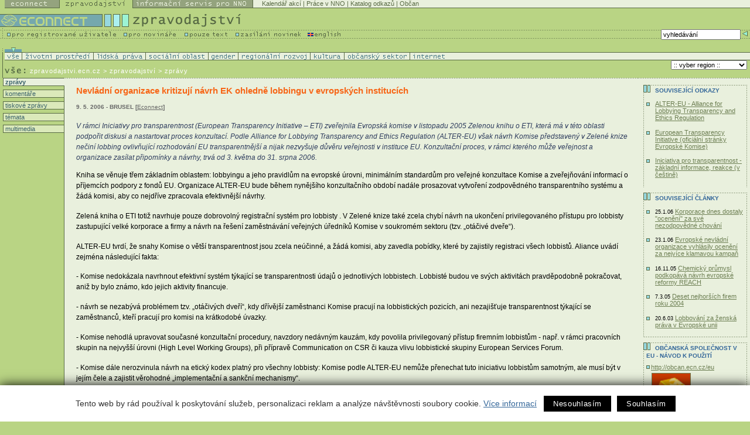

--- FILE ---
content_type: text/html
request_url: https://zpravodajstvi.ecn.cz/?x=1893167&apc=zzvx49-1346227
body_size: 8860
content:
<!DOCTYPE HTML PUBLIC "-//W3C//DTD HTML 4.01 Transitional//EN">
<html>
   <head><link rel="SHORTCUT ICON" href="favicon.ico">

<meta http-equiv="Content-Type" content="text/html; charset=utf-8">
<link rel="stylesheet" href="spolecny.css" type="text/css" media="screen">

<link rel="stylesheet" href="styl.css" type="text/css" media="screen">


<link rel="stylesheet" href="zpr-print.css" type="text/css"  media="print">

<link rel="alternate" type="application/rss+xml" title="Econnect - Zpravodajství" href="https://new.ecn.cz/rss/?id=zpravodajstvi">
<link rel="alternate" type="application/rss+xml" title="Econnect - tiskové zprávy neziskových organizací" href="https://new.ecn.cz/rss/?id=tz">
<link rel="alternate" type="application/rss+xml" title="Econnect - informační servis pro NNO" href="https://new.ecn.cz/rss/?id=nno">
<link rel="alternate" type="application/rss+xml" title="Econnect - novinky z Econnectu" href="https://new.ecn.cz/rss/?id=ecn">
<link rel="alternate" type="application/rss+xml" title="Econnect - Granty - Databáze grantů" href="https://zpravodajstvi.ecn.cz/rss/granty.php">


<title>ECONNECT - Nevládní organizace kritizují návrh EK ohledně lobbingu v evropských institucích</title>
<meta name="keywords" content="zpravodajství, neziskový sektor, nevládní organizace, občanská společnost, informační technologie, webdesign, html, webhosting, připojení, e-mail, fundraising, práce v NNO, právní servis, grant, životní prostředí, lidská práva, sociální oblast, gender, regionální rovoj, internet">
<meta name='description' content="9.5.2006 - V rámci Iniciativy pro transparentnost (European Transparency Initiative – ETI) zveřejnila Evropská komise v listopadu 2005 Zelenou knihu o ETI, která má v této oblasti podpořit diskusi a nastartovat proces konzultací. Podle Alliance for Lobbying Transparency and Ethics Regulation (ALTER-EU) však návrh Komise představený v Zelené knize nečiní lobbing ovlivňující  rozhodování EU transparentnější a nijak nezvyšuje důvěru veřejnosti v instituce EU. Konzultační proces, v rámci kterého může veřejnost a organizace zasílat připomínky a návrhy, trvá od 3. května do 31. srpna 2006.">
<script type="text/javascript" src="/ecn_js.php"></script>
<script type="text/javascript" src="https://webservis.ecn.cz/js/lytebox.js"></script>
<script language="JavaScript" type="text/javascript">

<!--
if(document.all) {
	document.writeln("<style type='text/css'>");
	document.writeln(".form{border : 1px #586A44 solid; padding:  0px 3px; font-size: 10px; color: #333333; height: 15px; width: 145px;}");
	document.writeln(".formX{border : 1px #586A44 solid; padding:  0px 3px; font-size: 10px; color: #333333; height: 15px; width: 100px;}")
	document.writeln(".formY{border : 1px #586A44 solid; padding:  0px 3px; font-size: 10px; color: #333333; height: 15px; width: 165px;}")
	document.writeln("</style>");
}
//-->
</script>


<!--AA-Generated-HEAD start-->
<script async src="https://www.googletagmanager.com/gtag/js?id=G-PK4DQ0QRHD"></script>
    <script>
      window.dataLayer = window.dataLayer || [];
      function gtag(){dataLayer.push(arguments);}
      // AA-Generated-GACONSENT - start
var aa_ga_storage = (document.cookie.indexOf('smart-eu-cookies') !== -1 && document.cookie.includes('smart-eu-cookies=1')) ? 'granted' : 'denied';
gtag('consent', 'default', {'ad_storage': aa_ga_storage,'analytics_storage': aa_ga_storage,'personalization_storage': aa_ga_storage,'ad_personalization': aa_ga_storage,'ad_user_data': aa_ga_storage});
// AA-Generated-GACONSENT - end

      gtag('js', new Date());
      gtag('config', 'G-PK4DQ0QRHD');
    </script>
<!--/AA-Generated-HEAD end-->


<!-- Matomo -->
<script>
  var _paq = window._paq = window._paq || [];
  /* tracker methods like "setCustomDimension" should be called before "trackPageView" */
  _paq.push(['trackPageView']);
  _paq.push(['enableLinkTracking']);
  (function() {
    var u="https://webstats.ecn.cz/m/";
    _paq.push(['setTrackerUrl', u+'matomo.php']);
    _paq.push(['setSiteId', '4']);
    var d=document, g=d.createElement('script'), s=d.getElementsByTagName('script')[0];
    g.async=true; g.src=u+'matomo.js'; s.parentNode.insertBefore(g,s);
  })();
</script>
<noscript><p><img src="https://webstats.ecn.cz/m/matomo.php?idsite=4&amp;rec=1" style="border:0;" alt="" /></p></noscript>
<!-- End Matomo Code -->

</head>


<!-- 

Site:

S = z  
F = v   
X = 1893167   
W= z   

-->
<body> <table width="100%" border="0" cellspacing="0" cellpadding="0" class="noprint">
  <tr>
    <td width="1%"><a href="http://ecn.cz/txt_zpravodajstvi.stm"><img src="img/_pix.gif" width="1" height="14" alt="Pouze text - only text" border="0"></a></td>
      <td width="1%"><a href="http://econnect.ecn.cz/"><img src="img/t1_ecn.gif" width="94" height="14" alt="Econnect" border="0"></a></td>
      <td width="1%"><a href="http://zpravodajstvi.ecn.cz"><img src="img/t1_zpr_a.gif" width="125" height="14" alt="Zpravodajství" border="0"></a></td>
      <td width="1%"><a href="http://nno.ecn.cz"><img src="img/t1_nno.gif" width="205" height="14" alt="Informační servis pro NNO" border="0"></a></td>
    <td width="97%" bgcolor="#E9F0DD"> 
        <table width="100%" border="0" cellspacing="0" cellpadding="0">
          <tr> 
            <td><img src="img/_pix.gif" width="3" height="13" alt="-"></td>
            <td bgcolor="#E9F0DD" class="top">
<a href="http://kalendar.ecn.cz" class="top">Kalendář akcí</a> | 
<!-- Adresář; -->
<a href="http://prace.ecn.cz" class="top">Práce v NNO</a> |
<a href="http://www.kormidlo.cz" class="top">Katalog odkazů</a> |

<a href="http://obcan.ecn.cz/" class="top">Občan</a>
      <!-- TOP List -->
      <img src="https://www.toplist.cz/count.asp?ID=17470&logo=blank" width="1" height="1" alt="TOPlist" border="0"> 
      <!-- TOP List -->

           </td>
          </tr>
          <tr> 
            <td bgcolor="#586A44"><img src="img/_pix.gif" width="5" height="1" alt="-"></td>
            <td bgcolor="#586A44"><img src="img/_pix.gif" width="5" height="1" alt="-"></td>
          </tr>
        </table>
    </td>
  </tr>
</table>
<table width="100%" border="0" cellspacing="0" cellpadding="0" class="noprint">
  <tr>
      <td><a href="http://ecn.cz/txt_zpravodajstvi.stm"><img src="img/_pix.gif" width="1" height="10" alt="Pouze text - only text" border="0"></a></td>
  </tr>
</table>
<table width="100%" border="0" cellspacing="0" cellpadding="0" class="noprint">
  <tr> 

    <td width="1%"><a href="https://zpravodajstvi.ecn.cz"><img src="img/t2_title.gif" width="221" height="26" alt="logo Econnectu" border="0"></a></td>
    <td width="99%"><a href="https://zpravodajstvi.ecn.cz"><img src="img/t2_zprav.gif" width="192" height="26" alt="Zpravodajství" border="0"></a></td>
  </tr>
</table>
<table width="100%" border="0" cellspacing="0" cellpadding="0" class="noprint">
  <tr> 
    <td width="1%" valign="top"> 
      <table width="479" border="0" cellspacing="0" cellpadding="0">
        <tr>
          <td width="211" valign="top"><a href="http://podpora.ecn.cz/" onMouseOut="MM_swapImgRestore()" onMouseOver="MM_swapImage('Image94','','img/m1_registr_1.gif',1)"><img name="Image94" border="0" src="img/m1_registr.gif" width="211" height="16" alt="pro registrované uživatele"></a></td>
          <td width="104" valign="top"><a href="http://novinari.ecn.cz/" onMouseOut="MM_swapImgRestore()" onMouseOver="MM_swapImage('press','','img/m1_press_1.gif',1)"><img name="press" border="0" src="img/m1_press.gif" width="104" height="16" alt="pro novináře"></a></td>
          <td valign="top" width="87"><a href="http://zpravodajstvi.ecn.cz/txt_zpravodajstvi.stm" onMouseOut="MM_swapImgRestore()" onMouseOver="MM_swapImage('text','','img/m1_text_1.gif',1)"><img name="text" border="0" src="img/m1_text.gif" width="87" height="16" alt="pouze text"></a></td>
        <td valign="top" width="112"><a href="http://zpravodajstvi.ecn.cz/index.stm?x=93039" onMouseOut="MM_swapImgRestore()" onMouseOver="MM_swapImage('new','','img/m1_new_1.gif',1)"><img name="new" border="0" src="img/m1_new.gif" width="123" height="16"></a></td>
        <td valign="top" width="62"><a href="/index.stm?x=73162"><img src="img/m1_eng.gif" width="62" height="16" alt="English" border="0"></a></td>
        </tr>
      </table>
    </td>
    <td width="90%" align="right" background="img/bg_m1.gif"> 
<!--vyhledavani-->

    
    <form method="get" action="/hledej.stm" name="sf" id="sf">
      <table border="0" cellspacing="0" cellpadding="0">
        <tr><td class="grey10v">
          <input type="hidden" name="conds[0][operator]" value="LIKE">
                                    <input type="hidden" name="conds[0][headline........]" value="1">
                                    <input type="hidden" name="conds[0][abstract........]" value="1">
                                    <input type="hidden" name="slices[0]" value="65636e2e7a707261766f64616a737476">
                                    <input type="hidden" name="slices[1]" value="78b76cb444d6a02c8ea59655411c9930">
                                    <input type="hidden" name="slices[2]" value="65636e2e7a2e6e617a6f72792e612e6b">
                                    <input type="hidden" name="slices[3]" value="65636e2e6e6e6f2e2e2e2e2e2e2e2e2e">
                                    
            <input type="text" name="conds[0][value]" value="vyhledávání" class="form" onFocus="if (this.value == 'vyhledávání') {this.value='';}; return true;">
            
          </td>
          <td valign="top"><input type="image"  src="img/butt_enter.gif" width="16" height="15" border="0" alt="vyhledej"></td>
        </tr>
      </table>
    </form>

          <!--/vyhledavani-->

    </td>
  </tr>
</table>
<!-- zpravodajstvi -->
<!-- filtr - zatrzeni -->
  <table width="100%" border="0" cellspacing="0" cellpadding="0" class="noprint" id="filtr-z">
    <tr> 
      <td><img src="img/sp3.gif" width="5" height="8" alt="-"></td>
      <td> 
        <table border="0" cellspacing="0" cellpadding="0">
          <tr>            <td><img src="img/aktiv_1.gif" width="29" height="8" alt="-" name="a"></td>
            <td><img src="img/_pix.gif" width="122" height="8" alt="-" name="b"></td>
            <td><img src="img/_pix.gif" width="89" height="8" alt="-" name="d"></td>
            <td><img src="img/_pix.gif" width="107" height="8" alt="-" name="c"></td>
            <td><img src="img/_pix.gif" width="51" height="8" alt="-" name="i"></td>
            <td><img src="img/_pix.gif" width="123" height="8" alt="-" name="e"></td>
            <td><img src="img/_pix.gif" width="58" height="8" alt="-" name="f"></td>
            <td><img src="img/_pix.gif" width="112" height="8" alt="-" name="g"></td>
            <td><img src="img/_pix.gif" width="61" height="8" alt="-" name="h"></td>
          </tr>
        </table>
      </td>
    </tr>
  </table>
  <!-- filtr - zatrzeni - konec -->
  <!-- filtr -->
  <table width="100%" border="0" cellspacing="0" cellpadding="0" class="noprint" id="filtr">
    <tr> 
      <td><img src="img/sp_obl.gif" width="5" height="1" alt="-"></td>
      <td bgcolor="#586A44"><img src="img/_pix.gif" width="1" height="1" alt="-"></td>
    </tr>
    <tr> 
      <td><img src="img/sp_obl.gif" width="5" height="12" alt="-"></td>
      <td bgcolor="#E9F0DD"> 
        <table border="0" cellspacing="0" cellpadding="0" bgcolor="#E9F0DD"  width="752">
          <tr> 
            <td width="29"><img src="img/oblast1.gif" width="29" height="12" alt="Zpravodajství ze VŠECH oblastí" name="vse" border="0"></td>
            <td width="122"><a href="index.stm?apc=zzvx49-1893167&f=z" onMouseOut="MM_swapImgRestore()" onMouseOver="MM_swapImage('b','','img/r2.gif',1)"><img src="img/oblast2.gif" width="122" height="12" alt="Životní prostředí" name="zp" border="0"></a></td>
            <td width="89"><a href="index.stm?apc=zzvx49-1893167&f=l" onMouseOut="MM_swapImgRestore()" onMouseOver="MM_swapImage('d','','img/r4.gif',1)"><img src="img/oblast4.gif" width="89" height="12" alt="Lidská práva" name="lp" border="0"></a></td>
            <td width="107"><a href="index.stm?apc=zzvx49-1893167&f=s" onMouseOut="MM_swapImgRestore()" onMouseOver="MM_swapImage('c','','img/r3.gif',1)"><img src="img/oblast3.gif" width="107" height="12" alt="Sociální oblast" name="so" border="0"></a></td>
            <td width="51"><a href="index.stm?apc=zzvx49-1893167&f=g" onMouseOut="MM_swapImgRestore()" onMouseOver="MM_swapImage('i','','img/r9.gif',1)"><img src="img/oblast9.gif" width="51" height="12" alt="Gender" name="gen" border="0"></a></td>
            <td width="123"><a href="index.stm?apc=zzvx49-1893167&f=r" onMouseOut="MM_swapImgRestore()" onMouseOver="MM_swapImage('e','','img/r5.gif',1)"><img src="img/oblast5.gif" width="123" height="12" alt="Regionální rozvoj" name="rr" border="0"></a></td>
            <td width="58"><a href="index.stm?apc=zzvx49-1893167&f=k" onMouseOut="MM_swapImgRestore()" onMouseOver="MM_swapImage('f','','img/r6.gif',1)"><img src="img/oblast6.gif" width="58" height="12" alt="Kultura" name="kul" border="0"></a></td>
            <td width="112"><a href="index.stm?apc=zzvx49-1893167&f=o" onMouseOut="MM_swapImgRestore()" onMouseOver="MM_swapImage('g','','img/r7.gif',1)"><img src="img/oblast7.gif" width="112" height="12" alt="Občanský sektor" name="os" border="0"></a></td>
            <td width="61"><a href="index.stm?apc=zzvx49-1893167&f=i" onMouseOut="MM_swapImgRestore()" onMouseOver="MM_swapImage('h','','img/r8.gif',1)"><img src="img/oblast8.gif" width="61" height="12" alt="Internet" name="in" border="0"></a></td>
          </tr>
        </table>
      </td>
    </tr>
    <tr>
      <td><img src="img/sp_obl.gif" width="5" height="1" alt="-"></td>
      <td bgcolor="#586A44"><img src="img/_pix.gif" width="1" height="1" alt="-"></td>
    </tr>
  </table>
  <!-- / filtr - konec -->
  <!-- cesta a region -->
<table width="100%" border="0" cellspacing="0" cellpadding="0">
    <tr> 
      <td width="1%"><img 
        src="img/t3_vse.gif" alt="Zpravodajství - vše" width="51"
         height="30"></td>
      <td width="60%" valign="bottom"> 
        <table border="0" cellspacing="0" cellpadding="0">
          <tr> 
            <td class="white10v" valign="bottom"> <a href="http://zpravodajstvi.ecn.cz" class="white10v">zpravodajstvi.ecn.cz</a> &gt; zpravodajství&nbsp;&gt;&nbsp;zprávy</td>
          </tr>
          <tr> 
            <td><img src="img/_pix.gif" width="5" height="6" alt="-"></td>
          </tr>
        </table>
      </td>
      <!-- region -->
      <td width="40%" valign="middle" align="right"> <form>
        <table border="0" cellspacing="0" cellpadding="0" class="noprint" id="reg-form">
          <tr>
            <td align="right" width="132" class="grey10v">
             
             <select name="vyber region" class="formY" onChange='document.location="/index.stm?apc=zzvx49-1893167&r="+this.options[this.selectedIndex].value'>
              <option value="x"> :: vyber region :: </option>
              <option value="p" > Praha </option>
              <option value="s" > Středočeský kraj </option>
              <option value="j" > Jihočeský kraj </option>
              <option value="e" > Plzeňský kraj </option>
              <option value="k" > Karlovarský kraj </option>
              <option value="u" > Ústecký kraj </option>
              <option value="l" > Liberecký kraj </option>
              <option value="r" > Královéhradecký kraj </option>
              <option value="a" > Pardubický kraj </option>
              <option value="v" > Vysočina </option>
              <option value="i" > Jihomoravský kraj </option>
              <option value="o" > Olomoucký kraj </option>
              <option value="m" > Moravskoslezský kraj </option>
              <option value="z" > Zlínský kraj </option>
              <option value="c" > Česká republika </option>
              <option value="n" > Slovensko </option>
              <option value="w" > Svět </option>
             </select>
            
           </td>
           <td width="5"><img src="img/_pix.gif" width="5" height="5" alt="-"></td>
          </tr>
        </table></form>
      </td>
    </tr>
  </table>
<!-- /cesta a region --><!-- menu-->
<table width="100%" border="0" cellspacing="0" cellpadding="0" summary="layout">
  <tr>
    <td valign="top" id="tdleftmenu">
     <div style="width: 105px;">
      <p class="leftmenuaktiv"><a href="index.stm?apc=zzvx49-1893167&s=z">&nbsp;zprávy</a></p>  
      <p class="leftmenu"><a href="index.stm?apc=zzvx49-1893167&s=k">&nbsp;komentáře</a></p>
      <p class="leftmenu"><a href="index.stm?apc=zzvx49-1893167&s=t">&nbsp;tiskové zprávy</a></p>
      <!-- docasne schovano <p class="leftmenu"><a href="index.stm?apc=zzvx49-1893167&s=s">&nbsp;ze světa</a></p>-->
      <p class="leftmenu"><a href="index.stm?apc=zzvx49-1893167&s=m">&nbsp;témata</a></p>
      <p class="leftmenu"><a href="index.stm?apc=zzvx49-1893167&s=u">&nbsp;multimedia</a></p>	  
     </div>
    </td>
<!-- /menu-->

<!-- 217 -->      <td valign="top" id="tdtext">
              <div class="fulltext">

                 <h1>Nevládní organizace kritizují návrh EK ohledně lobbingu v evropských institucích</h1>
                 <p class="datum">9. 5. 2006 - BRUSEL [<a href="http://www.ecn.cz" >Econnect</a>]<br></p>

                 








 
              <em>V rámci Iniciativy pro transparentnost (European Transparency Initiative – ETI) zveřejnila Evropská komise v listopadu 2005 Zelenou knihu o ETI, která má v této oblasti podpořit diskusi a nastartovat proces konzultací. Podle Alliance for Lobbying Transparency and Ethics Regulation (ALTER-EU) však návrh Komise představený v Zelené knize nečiní lobbing ovlivňující  rozhodování  EU  transparentnější a nijak nezvyšuje důvěru veřejnosti v instituce EU. Konzultační proces, v rámci kterého  může veřejnost a organizace zasílat připomínky a návrhy, trvá od 3. května do  31. srpna 2006. </em>

<p>Kniha se věnuje třem základním oblastem: lobbyingu a jeho pravidlům na evropské úrovni, minimálním standardům pro veřejné konzultace Komise a zveřejňování informací o příjemcích podpory z fondů EU. Organizace ALTER-EU bude během nynějšího konzultačního období nadále prosazovat vytvoření zodpovědného transparentního systému  a žádá komisi, aby co nejdříve zpracovala efektivnější návrhy.</p>

<p>Zelená kniha o ETI totiž navrhuje pouze dobrovolný registrační systém pro lobbisty . V Zelené knize také zcela chybí návrh na ukončení privilegovaného přístupu pro  lobbisty zastupující velké korporace a firmy a návrh na řešení zaměstnávání veřejných úředníků Komise v soukromém sektoru (tzv. „otáčivé dveře“).</p>

<p>ALTER-EU tvrdí, že snahy  Komise o větší transparentnost jsou zcela neúčinné, a žádá komisi, aby zavedla pobídky, které by zajistily registraci všech lobbistů. Aliance uvádí zejména následující fakta:</p>

<p>- Komise nedokázala navrhnout efektivní systém týkající se transparentnosti údajů o jednotlivých lobbistech. Lobbisté budou ve svých aktivitách pravděpodobně pokračovat, aniž by bylo známo, kdo jejich aktivity financuje.</p>

<p>- návrh se nezabývá problémem tzv. „otáčivých dveří“, kdy dřívější zaměstnanci Komise pracují na lobbistických pozicích, ani nezajišťuje transparentnost týkající se zaměstnanců, kteří pracují pro komisi na krátkodobé úvazky.</p>

<p>- Komise nehodlá upravovat současné konzultační procedury, navzdory nedávným kauzám, kdy  povolila privilegovaný přístup firemním lobbistům - např.  v rámci pracovních skupin na nejvyšší úrovni (High Level Working Groups), při přípravě Communication on CSR či kauza vlivu lobbistické skupiny European Services Forum.</p>

<p>- Komise dále nerozvinula návrh na etický kodex platný pro všechny lobbisty: Komise podle ALTER-EU nemůže přenechat tuto iniciativu lobbistům samotným, ale musí být v jejím čele a zajistit věrohodné „implementační a sankční mechanismy“.</p>

<p>Erik Wesselius z Corporate Europe Observatory řekl: „Zelená kniha o ETI představuje nedostatečný  dobrovolný přístup. E-mailový list, který oznámil nadcházející konzultace Komise, není spolehlivá pobídka, která by zajistila úplnou registraci a údaje o EU lobbistech. Na základě tohoto návrhu mohou  lobbisté, kteří chtějí zůstat ve stínu a nechtějí, aby jejich aktivity byly známé široké veřejnosti, takto pracovat i nadále.“</p>

<p>Paul de Clerck z Friends of the Earth Europe řekl: „Současné etické kodexy společností zabývajících se public relation nejsou dobré, protože postrádají nezávislý monitoring a efektivní sankce a nenechávají žádný prostor pro veřejnou kontrolu lobbingu. Komise musí zavést jasná pravidla se sankcemi v případě neshody a falešné registrace, jinak celá procedura nemá smysl.“</p>

<p>Jorgo Riss, ředitel Greenpeace European Unit, poznamenal: „Lobbing je vzkvétající a neregulovaný byznys. Bez pravidel  tento velký byznys lobbování podkopává demokracii. Velké korporace investují spoustu peněz, aby měly kontakt na rozhodující činitele EU, což vede k prohře veřejných zájmů.“</p>

<p>Ulrich Mueller z LobbyControl řekl: „Věrohodný systém transparentního lobbingu je uskutečnitelný a možný. Dobrými příklady jsou Litva, Maďarsko, Polsko, USA či Kanada. Pro  ALTER-EU znamená zveřejnění Zelené knihy o ETI začátek celoevropské kampaně, která by měla Komisi zabránit, aby tato témata odložila stranou, a zajistila věrohodný a efektivní systém transparentního  lobbingu v EU a etická pravidla.“</p>


                 <p align="right"><!-- neni ecn-autor --><BR>Pro Econnect přeložil Tomáš Tetiva.</p>
             
      
<a name="disc"></a><form name="discusform" action=""><!-- diskuse prehled prispevku --> 
<div id="diskuse">
<h3>DISKUSE - KOMENTÁŘE: </h3> 
    <div class="komentare-seznam"> 
          <table border="0" cellpadding="0" cellspacing="0" summary="diskuse">          </table>
    </div> 
    <div class="zobrazit">  <input type=button name=add_disc value="Přidej nový" onClick=showAddComments() class="discbuttons"></div>
</div>
<!-- konec diskuse prehled prispevku --> </form>
      <script>
        function showSelectedComments() {
          var url = "http://zpravodajstvi.ecn.cz?sel_ids=1&sh_itm=e4919b9dbe17e4c464fa257ee890cd60&apc=zzvx49-1893167";
          var done = 0;

          for (var i = 0; i<0; i++) {
            if ( eval('document.forms["discusform"].c_'+i).checked) {
              done = 1;
              url += "&ids[" +  escape(eval('document.forms["discusform"].h_'+i).value) + "]=1";
            }
          }
          url += "\#disc";
          if (done == 0) {
            alert (" Nebyl vybrán žádný příspěvek" );
          } else {
            window.location = url;
          }
        }
        function showAllComments() {window.location = "http://zpravodajstvi.ecn.cz?all_ids=1&sh_itm=e4919b9dbe17e4c464fa257ee890cd60&apc=zzvx49-1893167#disc"; }
        function showAddComments() {window.location = "http://zpravodajstvi.ecn.cz?add_disc=1&sh_itm=e4919b9dbe17e4c464fa257ee890cd60&apc=zzvx49-1893167#disc";}
      </script></div> 

<br>
<div id="banner">

<!--
<script type="text/javascript" language="JavaScript" src="/aaa/view.php3?vid=324&set[324]=random-number.........1&nocache=1"></script>
--> 

<iframe id="ecn_reklama" name="ecn_reklama" width="468" height="60" frameborder="0" src="/aaa/view.php3?vid=3322&set[3322]=random-number.........1&nocache=1" marginwidth="0" marginheight="0" vspace="0" hspace="0" allowtransparency="true" scrolling="no"/></iframe>


</div>

</td>
<!--pravy sloupec-->      
<td valign="top" id="tdrighttext"> 
<!-- souvisejici-->
<div class="ramecek">
          <div class="ramecektext"><h3>Související odkazy</h3><ul><li><a href="http://www.alter-eu.org/ " class="odkaz">ALTER-EU - Alliance for Lobbying Transparency and Ethics Regulation </a></li><li><a href="http://europa.eu.int/comm/eti/" class="odkaz">European Transparency Initiative (oficiální stránky Evropské Komise)</a></li><li><a href="http://europa.eu.int/comm/commission_barroso/kallas/transparency_cs.htm" class="odkaz">Iniciativa pro transparentnost - základní informace, reakce (v češtině)</a></li></ul></div>
      </div>
<!-- related -->
<div class="ramecek">
   <div class="ramecektext">
      <h3>Související články</h3>
        <ul>
<li> <small>25.1.06</small> <a href="?x=1346227&amp;apc=zzvx49-1893167" >Korporace dnes dostaly "ocenění" za své nezodpovědné chování</a></li><li> <small>23.1.06</small> <a href="?x=1333046&amp;apc=zzvx49-1893167" >Evropské nevládní organizace vyhlásily ocenění za nejvíce klamavou kampaň </a></li><li> <small>16.11.05</small> <a href="?x=842236&amp;apc=zzvx49-1893167" >Chemický průmysl podkopává návrh evropské reformy REACH</a></li><li> <small>7.3.05</small> <a href="?x=226765&amp;apc=zzvx49-1893167" >Deset nejhorších firem roku 2004</a></li><li> <small>20.6.03</small> <a href="?x=138704&amp;apc=zzvx49-1893167" >Lobbování za ženská práva v Evropské unii</a></li></ul>
</div>
      </div>
<!-- Nejsou souvicejici tz-->
<!-- Nejsou souvicejici komentare-->
<!-- autors -->
<!-- Autori nezadani -->
<!-- dalsi ramecky -->
<div class="ramecek">
<div class="ramecektext">
<h3><a href="http://obcan.ecn.cz">Občanská společnost v EU - návod k použití</a></h3>
<table width="100%" border="0" cellspacing="0" cellpadding="0">		
<tr valign="top"> 
                      <td width="1%"><img src="img/li.gif" width="8" height="9"></td>
                      <td class="grey_tm10v" width="99%"><a href="http://obcan.ecn.cz/eu">http://obcan.ecn.cz/eu<br>
                        <img src="/img/obsah/Soc/loga/kostky.gif" border="1" alt="Občanská společnost" width="65" vspace="4" hspace="1"></a></td>
                    </tr>
</table>
Praktické informace jak využít občanská práva v Evropské unii 
<b>Právo vědět - Účast na rozhodování - Rovné příležitosti</b>
				
					



</div>
</div><div class="ramecek">
<div class="ramecektext">
<h3><a href="http://sluzby.ecn.cz/">Služby Econnectu</a></h3>
<img src="img/toolkit.gif" alt="Toolkit" width="58" height="71" class="vlevo"><b>Unavuje</b> 
vás tvorba www stránek&nbsp;v HTML? <br>
Nemá váš webmaster <strong>čas</strong> na jejich aktualizaci? <br>
S publikačním systémem <span style="color: rgb(255, 153, 0);">TOOLKIT</span> 
to zvládnete <strong>SNADNO, RYCHLE A SAMI: </strong><br>
<a href="http://publikacni-system.ecn.cz/?f=wbx">VYZKOUŠEJTE ZDARMA</a>!



</div>
</div><a href="javascript: window.print();" class="tiskni"><img src="img/ik_tisk.gif" alt="vytisknout" width="17" height="14" border="0">vytisknout</a> 
<!-- dalsi ramecky - konec -->

</td>
</tr>
</table><!-- /217, 0.022148132324219, 26-01-22 23:33:21 -->




 <!-- paticka -->
<div id="paticka"> 
  <div id="patickaright">
    <div class="kontakt"><a href="http://econnect.ecn.cz/index.stm?x=73163">kontakt</a></div>
    <div class="sitemap"><a href="/map.html">mapa&nbsp;stránek</a></div>
	 </div>
  <div id="patickaleft"><a href="http://ecn.cz"><img src="img/_pix.gif" alt="Logo Econnectu" width="95" height="10" border="0"></a> 
    <span style="letter-spacing: 1px;">Easy CONNECTion</span> - snadné spojení 
    mezi lidmi, kteří mění svět</div>
</div>
<div id="copy"><a href="http://webhosting.ecn.cz/" title="webhosting, hosting">Webhosting</a>, <a href="http://webdesign.ecn.cz/" title="webdesign, tvorba www stránek">webdesign</a> a <a href="http://publikacni-system.ecn.cz/"  title="redakční a publikační systém Toolkit">publikační 
  systém Toolkit</a> - <a href="http://econnect.ecn.cz/">Econnect</a><br>
  Econnect,o.s.; Českomalínská 23; 160 00 Praha 6; tel: 224 311 780; <a href="mailto:econnect@ecn.cz">econnect@ecn.cz</a></div>



<!-- /paticka -->

<!--AA-Generated-FOOT start-->
<script async src="https://cdn.jsdelivr.net/gh/honzito/smart-eu-cookies@0.9.2/src/smart-eu-cookies.min.js" integrity="sha384-zoVmFcp060tXD33v8RW5gAyVr8JV6p42dOucvqkNWbXZuJvwQAGhu1Ld9/dSbFXk" crossorigin=anonymous></script>

<!--/AA-Generated-FOOT end-->

</body>
</html>


--- FILE ---
content_type: text/html; charset=utf-8
request_url: https://www.google.com/recaptcha/api2/aframe
body_size: 265
content:
<!DOCTYPE HTML><html><head><meta http-equiv="content-type" content="text/html; charset=UTF-8"></head><body><script nonce="dye_JZyxsCmvyXxlo6yhTw">/** Anti-fraud and anti-abuse applications only. See google.com/recaptcha */ try{var clients={'sodar':'https://pagead2.googlesyndication.com/pagead/sodar?'};window.addEventListener("message",function(a){try{if(a.source===window.parent){var b=JSON.parse(a.data);var c=clients[b['id']];if(c){var d=document.createElement('img');d.src=c+b['params']+'&rc='+(localStorage.getItem("rc::a")?sessionStorage.getItem("rc::b"):"");window.document.body.appendChild(d);sessionStorage.setItem("rc::e",parseInt(sessionStorage.getItem("rc::e")||0)+1);localStorage.setItem("rc::h",'1769121206005');}}}catch(b){}});window.parent.postMessage("_grecaptcha_ready", "*");}catch(b){}</script></body></html>